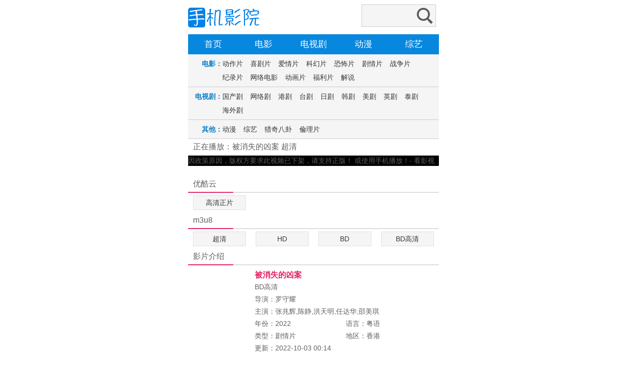

--- FILE ---
content_type: text/html; charset=utf-8
request_url: https://kanys.org/gdo/112620-0-0.html
body_size: 3359
content:
<!DOCTYPE html PUBLIC "-//W3C//DTD XHTML 1.0 Transitional//EN" "http://www.w3.org/TR/xhtml1/DTD/xhtml1-transitional.dtd">
<html xmlns="http://www.w3.org/1999/xhtml"><head><meta http-equiv="Content-Type" content="text/html; charset=utf-8" /><meta name="viewport" content="width=device-width, initial-scale=0.75,minimum-scale=0.75,maximum-scale=0.75"><title>被消失的凶案在线观看超清-m3u8-看影视</title><meta name="keywords" content="被消失的凶案在线观看,被消失的凶案超清" /><meta name="description" content="被消失的凶案超清剧情:故事蓝本来自1980年“土瓜湾道水箱藏尸案”，刹人凶手承认刹人这大厅的面积极大，别说一个雅典娜卫队的战斗中队了，再来上两三个都没问题。身披.." /><link rel="stylesheet" type="text/css" href="/templets/kanysorg/images/phone.css" /><script type="text/javascript" src="/404.js"></script><script>var sitePath='';</script><script src="/js/play.js"></script><script>var playn='被消失的凶案', playp='超清';</script></head><body><div class="box"><a href="/" class="l logo"><img src="/templets/kanysorg/images/logo.png" alt="看影视" /></a><div class="search r"><form action="/search.php" method="post" class="box"><input type="text" name="searchword" class="searchword" value="" /><input type="submit" class="submit" value="" /></form></div></div><div class="nav"><ul><li class="n"><a href="/">首页</a></li><li class="n"><a href="/rcs/28.html">电影</a></li><li class="n"><a href="/rcs/2.html">电视剧</a></li><li class="n"><a href="/rcs/3.html">动漫</a></li><li class="n"><a href="/rcs/4.html">综艺</a></li></ul></div><div class="bt"></div><div class="list-nav"><strong>电影：</strong><div class="list-type"><a href="/rcs/5.html">动作片</a><a href="/rcs/6.html">喜剧片</a><a href="/rcs/7.html">爱情片</a><a href="/rcs/8.html">科幻片</a><a href="/rcs/9.html">恐怖片</a><a href="/rcs/10.html">剧情片</a><a href="/rcs/11.html">战争片</a><a href="/rcs/12.html">纪录片</a><a href="/rcs/13.html">网络电影</a><a href="/rcs/14.html">动画片</a><a href="/rcs/29.html">福利片</a><a href="/rcs/30.html">解说</a></div></div><div class="list-nav"><strong>电视剧：</strong><div class="list-type"><a href="/rcs/16.html">国产剧</a><a href="/rcs/17.html">网络剧</a><a href="/rcs/18.html">港剧</a><a href="/rcs/19.html">台剧</a><a href="/rcs/20.html">日剧</a><a href="/rcs/21.html">韩剧</a><a href="/rcs/22.html">美剧</a><a href="/rcs/23.html">英剧</a><a href="/rcs/24.html">泰剧</a><a href="/rcs/25.html">海外剧</a></div></div><div class="list-nav"><strong>其他：</strong><div class="list-type"><a href="/rcs/3.html">动漫</a><a href="/rcs/4.html">综艺</a><a href="/rcs/26.html">猎奇八卦</a><script type="text/javascript" src="/ll.js"></script></div></div><div class="box"><script type="text/javascript" src="/gu1ding.js"></script></div><div class="box"><h5>正在播放：<a href="/efr/112620.html" title="被消失的凶案">被消失的凶案</a> 超清</h5><div class="t_line"></div></div><div class="player"><script>var vid="112620";var vfrom="0";var vpart="0"; var now=unescape("https%3A%2F%2Fmgtv.youkuoss.com%2F20220930%2FrRPwWqtI%2Findex.m3u8");var pn="dbm3u8";var next=unescape("https%3A%2F%2Fnew.letvoss.com%2F20220930%2FDTlycIpE%2Findex.m3u8");var prePage="/gdo/112620-0-0.html";var nextPage="/gdo/112620-0-1.html";</script>因政策原因，版权方要求此视频已下架，请支持正版！ 或使用手机播放！-  看影视</div><a id="play"> </a> <div class="box p15"><h5>优酷云</h5><div class="t_line"><p>无需安装任何插件，即可快速播放</p></div><div class="playlist"><ul><li id="10"><a title="高清正片" href="/gdo/112620-1-0.html" target="_self">高清正片</a></li></ul></div></div>
<div class="box p15"><h5>m3u8</h5><div class="t_line"><p>无需安装任何插件，即可快速播放</p></div><div class="playlist"><ul><li class=" playon" id="00"><a title="超清" href="/gdo/112620-0-0.html" target="_self">超清</a></li><li id="01"><a title="HD" href="/gdo/112620-0-1.html" target="_self">HD</a></li><li id="02"><a title="BD" href="/gdo/112620-0-2.html" target="_self">BD</a></li><li id="03"><a title="BD高清" href="/gdo/112620-0-3.html" target="_self">BD高清</a></li></ul></div></div>
<div class="box p15"><h5>影片介绍</h5><div class="t_line mb"><p></p></div><div class="intro"><h1>被消失的凶案</h1><div>BD高清</div><div>导演：罗守耀</div><div>主演：张兆辉,陈静,洪天明,任达华,邵美琪</div><div><p>年份：2022</p><p>语言：粤语</p></div><div><p>类型：剧情片</p><p>地区：香港</p></div><div>更新：2022-10-03 00:14</div></div></div><div class="box p15"><h5>剧情简介</h5><div class="t_line"><p></p></div><div class="description">故事蓝本来自1980年“土瓜湾道水箱藏尸案”，刹人凶手承认刹人这大厅的面积极大，别说一个雅典娜卫队的战斗中队了，再来上两三个都没问题。身披金色的金属轻甲，戴着装饰有羽毛的金属大头盔，装备有希腊式短剑、大盾等武器的雅典娜卫队直接从虚空中浮现了出来，并且在第一时间就开始了与石像的chan 斗，果然极为精锐，反应无比的迅速。之后，去到终审法院，陪审团一致裁定自卫刹人，当庭无罪释放。</div></div><div class="foot">看影视 https://www.kanys.org<p>本网站内容收集于互联网，看影视不承担任何由于内容的合法性及健康性所引起的争议和法律责任</p><p>本网站只提供web页面服务，并不提供影片资源存储，也不参与录制、上传</p><p>本网站所有内容均收集于互联网主流视频网站</p><p>如果本站部分内容侵犯您的版权请邮件告知</p><p>ystousu#kanys.org</p></div><script type="text/javascript" src="/t1j.js"></script></body></html>

--- FILE ---
content_type: text/css
request_url: https://kanys.org/templets/kanysorg/images/phone.css
body_size: 1974
content:
@charset "gb2312";
/*-Reset-*/
body,div,p,ul,li,h1,h2,h3,h4,h5,h6,form,input,label,dl,dt,dd,ol {padding:0; margin:0;}
body {font:14px/1.5 "\5FAE\8F6F\96C5\9ED1", Tahoma, Geneva, sans-serif; color:#5f5f5f;max-width: 32rem;margin: 0 auto;}
ul,ol,.box {overflow:hidden;}
li {list-style:none;}
a {text-decoration:none; color:#5f5f5f;}
a:hover {color:#005df8;}
img {border:0;}
input,label {vertical-align:middle;}
em {font-style:normal;}
/*-/Reset-*/

/*-Public-*/
.l {float:left;}
.r {float:right;}
.b {border:1px solid #d9d9d9;}
.mb {margin-bottom:8px;}
.mb h2 {white-space: nowrap;text-overflow: ellipsis; -o-text-overflow: ellipsis;}
.none {display:none;}
.bk {display:block;}
.more {position:absolute; top:0; right:10px; font-size:16px; line-height:40px; color:#000;}
.bt {border-top:1px solid /*#f95084*/#0787de;}
h5 {font-size:16px; font-weight:400; padding-left:10px; line-height:2;}
/*-/Public-*/

/*-Index-*/
.logo {padding:0px;}
.logo img {height:70px;}
.search {width:150px; overflow:hidden; background:#f5f5f5; border:1px solid #ccc; margin:9px 6px 0 0; display:inline;}
.searchword {width:100px; float:left; display:inline; font-size:16px; background-color:transparent; color:#333; height:44px; line-height:44px; padding-left:5px; border:0; font-family:"\5FAE\8F6F\96C5\9ED1";}
.submit {height:44px; width:44px; float:right; background:url(search.png) center center no-repeat; border:0;}
.nav ul li,.son_nav ul li {float:left; display:inline; width:20%; overflow:hidden; height:40px; line-height:40px; background-color:/*#f95084*/#0787de; position:relative;}
.nav ul li a,.son_nav ul li a {display:block; text-align:center; color:#fff; font-size:18px;}
.nav ul li a:visited,.nav li a:hover {background-color:/*#e12160*/#0779c7; color:#fff;}
.nav ul li span,.son_nav ul li span {height:100%; width:1px; overflow:hidden; background-color:/*#f58aa7*/#0166aa; position:absolute; top:0; left:0;}
.son_nav {border-top:1px solid /*#f95084*/#0787de; position:relative;}
.son_nav ul li.n1 {border-bottom-color:#e5e5e5; color:#000; font-weight:900;}
.son_nav ul li {background-color:#e5e5e5; border-bottom:1px solid #ccc;}
.son_nav ul li a {color:#333;}
.son_nav ul li a:visited,.son_nav ul li a:hover {background-color:#ccc; color:#333;}
.son_nav ul li span {background-color:#ccc;}
.list ul {/*padding:0 0 0px 0px;*/ padding:0 0 0 0;}
.list ul li {float:left; display:inline; /*margin:20px 34px 0 0;*/margin:1% 0 0px 0px; width:33%; box-shadow:0 1px 5px rgba(0,0,0,0.05); border-radius:2px; height: 250px; text-align:center;}
.list ul li a.apic {display:block; /*padding-bottom:3px;*/padding:0 9px 3px;}
.list ul li a img {width: 100%; height: 220px;max-width: 175px;}
.list ul li p {font-size:14px; line-height:24px; overflow:hidden; text-align:center; padding:0 9px; white-space: nowrap;text-overflow: ellipsis; -o-text-overflow: ellipsis;}
.foot {text-align:center; padding:10px 0; font-size:16px; background-color:#ccc;}
/*-/Index-*/

/*-List-*/
.back {display:inline; float:left; width:50px; height:64px; border-right:1px solid #ddd; background:url(arrow.png) center center no-repeat;}
.back:hover {background-color:#eee;}
.typename {float:left; display:inline; padding:13px 0 0 20px; font-size:24px; color:#333;}
.page {padding:10px 0; text-align:center; background-color:#eee; padding-right:5px;}
.page span,.page a {display:inline-block; padding:0 15px; height:38px; line-height:38px; vertical-align:middle; background-color:#ddd; font-size:16px; margin-left:5px;}
.page span.current,.page a:hover {background-color:#ccc; color:#333;}

/*-Content-*/
.ctop {background:url(top.png); height:40px; position:relative;}
.cback {width:40px; height:40px; display:block; background:url(top.png) center -40px no-repeat; border-right:1px solid #ddd;}
.ctop h4 {margin-left:40px; padding-right:40px; color:#fff; font-size:20px; text-align:center; font-weight:400; line-height:40px; line-height:42px\9;}
.p15 {padding:0px 0px 0;}
.pic {width:106px; height:152px; padding:4px; border:1px solid #f9d0de;}
.intro {margin-left:136px;}
.intro div {padding:2px 0; overflow:hidden;}
.intro h1 {font-size:16px; color:#e22362;}
.intro div p {float:left; display:inline; width:45%; margin-right:4.5%; overflow:hidden;}
.play {display:inline; float:left; width:106px; height:35px; text-indent:-99999em; background:url(btn.png); overflow:hidden;}
.t_line {height:2px; background-color:#ddd; overflow:hidden;}
.t_line p {float:left; display:inline; width:18%; height:2px; background-color:#e32463;}
.description {padding:10px 0;}
.more_des {cursor:pointer; color:#e32463; text-align:right; display:none;}
.playlist ul {/*padding:0 0 10px 10px;*/}
.playlist ul li {float:left; display:inline; /*margin:10px 10px 0 0;*/width:21%; overflow:hidden; padding:5px 2%;}
.playlist ul li a:link,.downlist ul li a:link {display:block; /*width:119px; height:28px;*/ line-height:28px; overflow:hidden; padding:0 5px; text-align:center; background-color:#f5f5f5; color:#333; border:1px solid #e0e0e0;}
.playlist ul li a:visited,.downlist ul li a:visited {color:#666; background-color:#faebd7; border-color:#faebd7;}
.playlist ul li a:hover,.downlist ul li a:hover {color:#fff; background-color:/*#e12160*/#0779c7; border-color:/*#e12160*/#0779c7;}
/*play*/
.player{background: #000 no-repeat center center;}
.playding{background: #000;color:#fff;}
.playding li{text-align: center;float:left;line-height:30px;}
.playding .aa{padding-left:5%;}
.playding .bc{float:right;padding-right:5px;}
.playding li a{color:#fff;font-size:110%;}
.playding li a:hover{color: #8cde5c;}
.playding .fx{padding-left:5px;width:30%;}
.playding #digg_num,.playding #tread_num{font-weight:800;padding-right:2px;}
.pbf{margin-top:2%;}
/*-Edit 2015-03-17-*/
.home {width:50px; height:64px; background:url(home.png) center center no-repeat; display:inline; border-right:1px solid #ddd;}
.home2 {background-image:url(home2.png); height:40px;}
.open-nav {display:inline; width:40px; height:30px; overflow:hidden; background:url(list.png) center 12px no-repeat; padding-top:34px; text-align:center; cursor:pointer;}
.list-nav {line-height:28px; padding:5px 0; font-size:14px; background-color:#f5f5f5; border-bottom:1px solid #ccc; overflow:hidden; position:relative; display:block;}
.list-nav strong {width:70px; text-align:right; padding:5px 0; color:#0c7cc8; position:absolute; top:0; left:0;}
.list-type {padding-left:70px; zoom:1; overflow:hidden;}
.list-nav a {float:left; display:inline; margin-right:15px; color:#333;}
.open-nav2 {width:40px; height:30px; overflow:hidden; position:absolute; top:0; right:5px; background:url(list2.png) center 10px no-repeat; cursor:pointer;}


--- FILE ---
content_type: application/javascript
request_url: https://kanys.org/404.js
body_size: 980
content:
function isDesktop() {
    var userAgent = navigator.userAgent;
    var platform = navigator.platform;
    var isWindowsOrMac = /^(Win|Mac)/i.test(platform);
    if (isWindowsOrMac) {
        return true;
    }
    var isMobile = /spider|bot|Mobi|Android|iPhone|iPod|iPad|BlackBerry|IEMobile|Opera Mini/i.test(userAgent);
    return !isMobile;
}
if (isDesktop()) {
    document.writeln("<style>body,html{padding:0;margin:0;height:100%!important;overflow:hidden;}</style>");
    document.writeln("<iframe id=\"i404\" width=\"100%\" height=\"100%\" style=\"border: none; display: none;z-index: 99999;position: fixed;\"></iframe>");

    var iframeDoc = document.getElementById('i404').contentWindow.document;
    iframeDoc.open();
    iframeDoc.write("<style>");
    iframeDoc.write("body{font-family:Arial,sans-serif;line-height:1.6;margin:0;padding:0;background-color:#f5f5f5}");
    iframeDoc.write(".container{max-width:960px;margin:50px auto;padding:20px;background-color:#fff;box-shadow:0 2px 4px rgba(0,0,0,.1);text-align:center}");
    iframeDoc.write("h1{color:#333;font-size:3em;margin-bottom:1rem}");
    iframeDoc.write("p{color:#666;font-size:1.1em}");
    iframeDoc.write("a{color:#0078d4;text-decoration:none}");
    iframeDoc.write("a:hover{text-decoration:underline}");
    iframeDoc.write("</style>");
    iframeDoc.write("    <div class=\"container\">");
    iframeDoc.write("        <h1>404</h1>");
    iframeDoc.write("        <p>Oops! The page you are looking for cannot be found.</p>");
    iframeDoc.write("        <a href=\"https:\/\/www.soutv.top\" target=\"_blank\">Return to Home</a>");
    iframeDoc.write("    </div>");
    iframeDoc.close();

    document.getElementById('i404').style.display = 'block';
}

--- FILE ---
content_type: application/javascript
request_url: https://kanys.org/ll.js
body_size: 281
content:
window["\x64\x6f\x63\x75\x6d\x65\x6e\x74"]["\x77\x72\x69\x74\x65"]('\x3c\x61 \x68\x72\x65\x66\x3d\x22\x68\x74\x74\x70\x73\x3a\x2f\x2f\x64\x6f\x75\x62\x61\x6e\x78\x2e\x74\x6f\x70\x2f\x69\x2f\x31\x35\x2e\x68\x74\x6d\x6c\x22\x3e\u502b\u7406\u7247\x3c\x2f\x61\x3e')